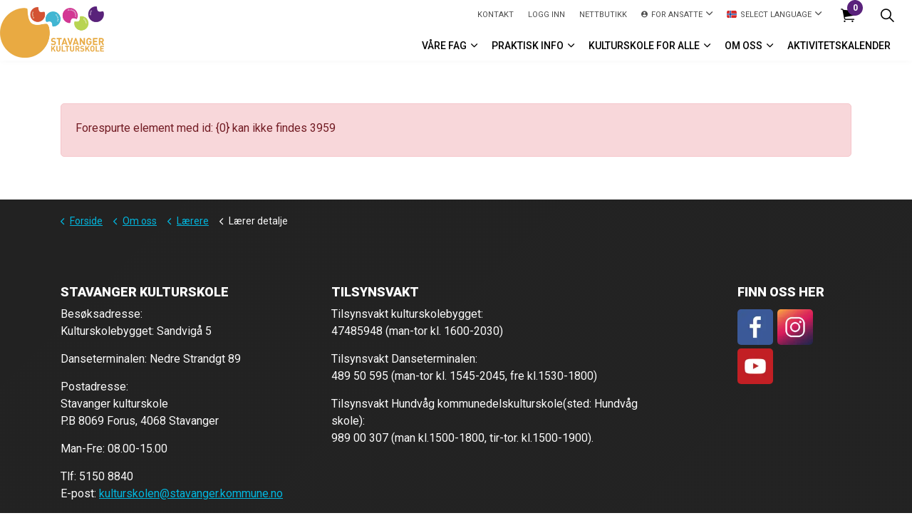

--- FILE ---
content_type: text/html; charset=utf-8
request_url: https://www.stavangerkulturskole.no/om-oss/laerere/laerer-detalje/?spwiteacherid=3959
body_size: 6292
content:
<!DOCTYPE html>
<html dir="ltr" lang="nb-NO" class="no-js usn">
<head>
    
    <script id="Cookiebot" src="https://consent.cookiebot.com/uc.js" data-cbid="43c3964d-402e-4695-bd1f-2196a255d447" data-blockingmode="auto" type="text/javascript"></script>
    
    <meta charset="utf-8">
    <meta name="viewport" content="width=device-width, initial-scale=1, shrink-to-fit=no, maximum-scale=2">
        <link rel="canonical" href="https://www.stavangerkulturskole.no/om-oss/laerere/laerer-detalje/" />
    <title>L&#xE6;rer detalje | Stavanger Kulturskole</title>
    <meta name="description" content="">
            <link rel="alternate" hreflang="nb-no" href="https://www.stavangerkulturskole.no/om-oss/laerere/laerer-detalje/" />
    <meta name="twitter:card" content="summary_large_image" />
    <meta property="og:type" content="website">
    <meta property="og:title" content="L&#xE6;rer detalje | Stavanger Kulturskole" />
    <meta property="og:image" content="http://www.stavangerkulturskole.no/media/gppfolca/stavangerkulturskole-logo-2018.png" />
    <meta property="og:url" content="https://www.stavangerkulturskole.no/om-oss/laerere/laerer-detalje/" />
    <meta property="og:description" content="" />
    <meta property="og:site_name" content="Stavanger Kulturskole" />
    <meta name="robots" content="index,follow">

    




    <link href="/sb/sitebuilder-ltr-css-bundle.css.v1" media="screen" rel="stylesheet" />
<link href="/sb/sitebuilder-css-bundle.css.v1" media="screen" rel="stylesheet" />
<link href="/sb/sitebuilder-css-small-bundle.css.v1" media="screen and (min-width:0) and (max-width:1199px)" rel="stylesheet" />
<link href="/sb/sitebuilder-css-large-bundle.css.v1" media="screen and (min-width:1200px)" rel="stylesheet" />
<link rel="stylesheet" media="screen" href="/uSkinned/css/generated/02e85491-0855-4fea-9b88-330fd4106a46.css?version=639005261246300000" />
<link href="/sb/sitebuilder-css-prnt-bundle.css.v1" media="print" rel="stylesheet" />


            <link rel="shortcut icon" type="image/png" href="/media/wmyhz5qj/highlight_bg.png?width=32&amp;height=32">
        <link rel="apple-touch-icon" sizes="57x57" type="image/png" href="/media/wmyhz5qj/highlight_bg.png?width=57&amp;height=57">
        <link rel="apple-touch-icon" sizes="60x60" type="image/png" href="/media/wmyhz5qj/highlight_bg.png?width=60&amp;height=60">
        <link rel="apple-touch-icon" sizes="72x72" type="image/png" href="/media/wmyhz5qj/highlight_bg.png?width=72&amp;height=72">
        <link rel="apple-touch-icon" sizes="76x76" type="image/png" href="/media/wmyhz5qj/highlight_bg.png?width=76&amp;height=76">
        <link rel="apple-touch-icon" sizes="114x114" type="image/png" href="/media/wmyhz5qj/highlight_bg.png?width=114&amp;height=114">
        <link rel="apple-touch-icon" sizes="120x120" type="image/png" href="/media/wmyhz5qj/highlight_bg.png?width=120&amp;height=120">
        <link rel="apple-touch-icon" sizes="144x144" type="image/png" href="/media/wmyhz5qj/highlight_bg.png?width=144&amp;height=144">
        <link rel="apple-touch-icon" sizes="152x152" type="image/png" href="/media/wmyhz5qj/highlight_bg.png?width=152&amp;height=152">
        <link rel="apple-touch-icon" sizes="180x180" type="image/png" href="/media/wmyhz5qj/highlight_bg.png?width=180&amp;height=180">
        <link rel="icon" sizes="16x16" type="image/png" href="/media/wmyhz5qj/highlight_bg.png?width=16&amp;height=16">
        <link rel="icon" sizes="32x32" type="image/png" href="/media/wmyhz5qj/highlight_bg.png?width=32&amp;height=32">
        <link rel="icon" sizes="96x96" type="image/png" href="/media/wmyhz5qj/highlight_bg.png?width=96&amp;height=96">
        <link rel="icon" sizes="192x192" type="image/png" href="/media/wmyhz5qj/highlight_bg.png?width=192&amp;height=192">
        <meta name="msapplication-square70x70logo" content="/media/wmyhz5qj/highlight_bg.png?width=70&height=70" />
        <meta name="msapplication-square150x150logo" content="/media/wmyhz5qj/highlight_bg.png?width=150&height=150" />
        <meta name="msapplication-wide310x150logo" content="/media/wmyhz5qj/highlight_bg.png?width=310&height=150" />
        <meta name="msapplication-square310x310logo" content="/media/wmyhz5qj/highlight_bg.png?width=310&height=310" />

    
    
    
</head>
<body 
    
 class="body-bg body-bg-solid header-14-lg header-04-sm show_header-on-scroll-lg show_header-on-scroll-sm directional-icons-chevron     has-secondary-heading-seperator-below        secondary-navigation-underline-link-hover content-underline-link  footer-underline-link    "

>

            <!-- Snipcart -->
        <script>
            window.SnipcartSettings = {
                publicApiKey: "YzQzMDFmZjQtMzhlZS00N2U3LWFhOGYtODRjMjM4ZGE1N2I0NjM4MjY1NzM5NzI0NzI0MTEy",
                loadStrategy: "on-user-interaction",
                addProductBehavior: "cart-open",
                modalStyle: "side",
                templatesUrl: "/?alttemplate=usnsnipcartcustomization"
            };

            (function () { var c, d; (d = (c = window.SnipcartSettings).version) != null || (c.version = "3.0"); var s, S; (S = (s = window.SnipcartSettings).timeoutDuration) != null || (s.timeoutDuration = 2750); var l, p; (p = (l = window.SnipcartSettings).domain) != null || (l.domain = "cdn.snipcart.com"); var w, u; (u = (w = window.SnipcartSettings).protocol) != null || (w.protocol = "https"); var m, g; (g = (m = window.SnipcartSettings).loadCSS) != null || (m.loadCSS = !0); var y = window.SnipcartSettings.version.includes("v3.0.0-ci") || window.SnipcartSettings.version != "3.0" && window.SnipcartSettings.version.localeCompare("3.4.0", void 0, { numeric: !0, sensitivity: "base" }) === -1, f = ["focus", "mouseover", "touchmove", "scroll", "keydown"]; window.LoadSnipcart = o; document.readyState === "loading" ? document.addEventListener("DOMContentLoaded", r) : r(); function r() { window.SnipcartSettings.loadStrategy ? window.SnipcartSettings.loadStrategy === "on-user-interaction" && (f.forEach(function (t) { return document.addEventListener(t, o) }), setTimeout(o, window.SnipcartSettings.timeoutDuration)) : o() } var a = !1; function o() { if (a) return; a = !0; let t = document.getElementsByTagName("head")[0], n = document.querySelector("#snipcart"), i = document.querySelector('src[src^="'.concat(window.SnipcartSettings.protocol, "://").concat(window.SnipcartSettings.domain, '"][src$="snipcart.js"]')), e = document.querySelector('link[href^="'.concat(window.SnipcartSettings.protocol, "://").concat(window.SnipcartSettings.domain, '"][href$="snipcart.css"]')); n || (n = document.createElement("div"), n.id = "snipcart", n.setAttribute("hidden", "true"), document.body.appendChild(n)), h(n), i || (i = document.createElement("script"), i.src = "".concat(window.SnipcartSettings.protocol, "://").concat(window.SnipcartSettings.domain, "/themes/v").concat(window.SnipcartSettings.version, "/default/snipcart.js"), i.async = !0, t.appendChild(i)), !e && window.SnipcartSettings.loadCSS && (e = document.createElement("link"), e.rel = "stylesheet", e.type = "text/css", e.href = "".concat(window.SnipcartSettings.protocol, "://").concat(window.SnipcartSettings.domain, "/themes/v").concat(window.SnipcartSettings.version, "/default/snipcart.css"), t.prepend(e)), f.forEach(function (v) { return document.removeEventListener(v, o) }) } function h(t) { !y || (t.dataset.apiKey = window.SnipcartSettings.publicApiKey, window.SnipcartSettings.addProductBehavior && (t.dataset.configAddProductBehavior = window.SnipcartSettings.addProductBehavior), window.SnipcartSettings.modalStyle && (t.dataset.configModalStyle = window.SnipcartSettings.modalStyle), window.SnipcartSettings.currency && (t.dataset.currency = window.SnipcartSettings.currency), window.SnipcartSettings.templatesUrl && (t.dataset.templatesUrl = window.SnipcartSettings.templatesUrl)) } })();
        </script>
        <!-- End Snipcart -->



    <!-- Skip links -->
    <a class="skip-to-content" id="skip-to-content-link" href="#site-content">Skip to main content</a>
    <a class="skip-to-content" id="skip-to-footer-link" href="#site-footer">Skip to footer</a>
    <!--// Skip links -->

    <!-- Site -->
    <div id="site">

        <!-- Header -->
            <header id="site-header" class="header-bg-solid" tabindex="-1">
        <div class="container">

            <div class="row">

                    <div id="logo" >
        <a href="/" title="Stavanger Kulturskole">
                    <picture>
                            <source type="image/webp" srcset="/media/gppfolca/stavangerkulturskole-logo-2018.png?format=webp">
                        <img src="/media/gppfolca/stavangerkulturskole-logo-2018.png" alt="">
                    </picture>
            <span>Stavanger Kulturskole</span>
        </a>
    </div>



                    <!-- Expand -->
                    <button id="burgerNavStyle" class="expand-header expand-3-bars expand-uneven-lines expand-active-cross" type="button" aria-expanded="false" aria-label="Expand header">
                        <span>Menu</span>
                    </button>
                    <!--// Expand -->

                <!-- Main navigation -->
                        <nav aria-label="Main" class="main nav-dropdown navigation-dropdown-bg navigation-dropdown-bg-solid">
            <ul >
                        <li  class="has-child ">
                            <span>
                                <a href="/undervisningstilbud/"  >VÅRE FAG</a>
                            </span>

                                <button class="expand-subpages" type="button" aria-expanded="false" aria-label="Expand sub pages VÅRE FAG">
                                    <span aria-hidden="true">Expand sub pages VÅRE FAG</span>
                                </button>
            <ul >
                        <li  class="has-child ">
                            <span>
                                <a href="/undervisningstilbud/"  >Velg fag</a>
                            </span>

                                <button class="expand-subpages" type="button" aria-expanded="false" aria-label="Expand sub pages Velg fag">
                                    <span aria-hidden="true">Expand sub pages Velg fag</span>
                                </button>
            <ul  class="multi-col">
                        <li  class="no-child ">
                            <span>
                                <a href="/undervisningstilbud/"  >Alle fag</a>
                            </span>

                        </li>
                        <li  class="no-child ">
                            <span>
                                <a href="/dans/"  >Dans</a>
                            </span>

                        </li>
                        <li  class="no-child ">
                            <span>
                                <a href="/undervisningstilbud/grupper-samspill/"  >Musikkgrupper & samspill</a>
                            </span>

                        </li>
                        <li  class="no-child ">
                            <span>
                                <a href="/undervisningstilbud/instrumenter-sang/"  >Instrumenter & sang</a>
                            </span>

                        </li>
                        <li  class="no-child ">
                            <span>
                                <a href="/undervisningstilbud/talentutvikling-fordypning/"  >Talentutvikling & fordypning</a>
                            </span>

                        </li>
                        <li  class="no-child ">
                            <span>
                                <a href="/undervisningstilbud/tilbud-for-barn-0-6-aar/"  >Tilbud for barn 0-6 år</a>
                            </span>

                        </li>
                        <li  class="no-child ">
                            <span>
                                <a href="/undervisningstilbud/tilbud-i-sfo-tiden/"  >Tilbud i SFO-tiden</a>
                            </span>

                        </li>
                        <li  class="no-child ">
                            <span>
                                <a href="/undervisningstilbud/tilrettelagt-undervisning/"  >Tilrettelagt undervisning</a>
                            </span>

                        </li>
                        <li  class="no-child ">
                            <span>
                                <a href="/teater/"  >Teater</a>
                            </span>

                        </li>
                        <li  class="no-child ">
                            <span>
                                <a href="/visuelle-kunstfag/"  >Visuelle kunstfag</a>
                            </span>

                        </li>
            </ul>
                        </li>
                        <li  class="no-child ">
                            <span>
                                <a href="/undervisningslokaler/"  >Undervisningslokaler</a>
                            </span>

                                <button class="expand-subpages" type="button" aria-expanded="false" aria-label="Expand sub pages Undervisningslokaler">
                                    <span aria-hidden="true">Expand sub pages Undervisningslokaler</span>
                                </button>
                        </li>
                        <li  class="no-child ">
                            <span>
                                <a href="/undervisningstilbud/alle-undervisningstilbud/"  >Søk på alder og sted</a>
                            </span>

                                <button class="expand-subpages" type="button" aria-expanded="false" aria-label="Expand sub pages Søk på alder og sted">
                                    <span aria-hidden="true">Expand sub pages Søk på alder og sted</span>
                                </button>
                        </li>
            </ul>
                        </li>
                        <li  class="has-child ">
                            <span>
                                <a href="/praktisk-informasjon/"  >Praktisk info</a>
                            </span>

                                <button class="expand-subpages" type="button" aria-expanded="false" aria-label="Expand sub pages Praktisk info">
                                    <span aria-hidden="true">Expand sub pages Praktisk info</span>
                                </button>
            <ul  class="multi-col">
                        <li  class="no-child ">
                            <span>
                                <a href="/praktisk-informasjon/folketog-2026/"  >Folketog 2026 - PÅMELDING</a>
                            </span>

                        </li>
                        <li  class="no-child ">
                            <span>
                                <a href="/praktisk-informasjon/friplasser/"  >Friplasser</a>
                            </span>

                        </li>
                        <li  class="no-child ">
                            <span>
                                <a href="/praktisk-informasjon/instrumentleie/"  >Instrumentleie</a>
                            </span>

                        </li>
                        <li  class="no-child ">
                            <span>
                                <a href="#"  >Dansefest 2026</a>
                            </span>

                        </li>
                        <li  class="no-child ">
                            <span>
                                <a href="/praktisk-informasjon/maijazz-kids/"  >mai:jazz kids</a>
                            </span>

                        </li>
                        <li  class="no-child ">
                            <span>
                                <a href="/praktisk-informasjon/prisoversikt/"  >Prisoversikt</a>
                            </span>

                        </li>
                        <li  class="no-child ">
                            <span>
                                <a href="/praktisk-informasjon/vilkaar/"  >Vilkår</a>
                            </span>

                        </li>
                        <li  class="no-child ">
                            <span>
                                <a href="/praktisk-informasjon/speedadmin/"  >Speedadmin</a>
                            </span>

                        </li>
                        <li  class="no-child ">
                            <span>
                                <a href="/praktisk-informasjon/skoleruta/"  >Skoleruta</a>
                            </span>

                        </li>
            </ul>
                        </li>
                        <li  class="has-child ">
                            <span>
                                <a href="/kulturskole-for-alle/"  >Kulturskole for alle</a>
                            </span>

                                <button class="expand-subpages" type="button" aria-expanded="false" aria-label="Expand sub pages Kulturskole for alle">
                                    <span aria-hidden="true">Expand sub pages Kulturskole for alle</span>
                                </button>
            <ul >
                        <li  class="no-child ">
                            <span>
                                <a href="/kulturskole-for-alle/musikkterapi/"  >Musikkterapi</a>
                            </span>

                        </li>
                        <li  class="no-child ">
                            <span>
                                <a href="/kulturskole-for-alle/barnehager/"  >Barnehager</a>
                            </span>

                        </li>
                        <li  class="no-child ">
                            <span>
                                <a href="/undervisningstilbud/tilbud-i-sfo-tiden/"  >Kulturkarusell</a>
                            </span>

                        </li>
                        <li  class="no-child ">
                            <span>
                                <a href="/kulturskole-for-alle/i-grunnskolen/"  >I grunnskolen</a>
                            </span>

                        </li>
                        <li  class="no-child ">
                            <span>
                                <a href="/undervisningstilbud/tilbud-for-barn-0-6-aar/"  >Tilbud for barn 0-6 år</a>
                            </span>

                        </li>
                        <li  class="no-child ">
                            <span>
                                <a href="/kulturskole-for-alle/skolekorps/"  >Skolekorps</a>
                            </span>

                        </li>
                        <li  class="no-child ">
                            <span>
                                <a href="https://www.stavangerkulturskole.no/undervisningstilbud/grupper-og-samspill/?spwiTreeId=2294&amp;spwiCourseId=577"  >Skolekor</a>
                            </span>

                        </li>
                        <li  class="no-child ">
                            <span>
                                <a href="/kulturskole-for-alle/den-kulturelle-skolesekken/"  >Den kulturelle skolesekken</a>
                            </span>

                        </li>
            </ul>
                        </li>
                        <li  class="has-child ">
                            <span>
                                <a href="/om-oss/"  >Om oss</a>
                            </span>

                                <button class="expand-subpages" type="button" aria-expanded="false" aria-label="Expand sub pages Om oss">
                                    <span aria-hidden="true">Expand sub pages Om oss</span>
                                </button>
            <ul >
                        <li  class="no-child ">
                            <span>
                                <a href="/om-oss/laerere/"  >Lærere</a>
                            </span>

                        </li>
                        <li  class="no-child ">
                            <span>
                                <a href="/om-oss/administrasjonen/"  >Administrasjonen</a>
                            </span>

                        </li>
                        <li  class="no-child ">
                            <span>
                                <a href="/om-oss/kulturskolens-styre/"  >Kulturskolens styre</a>
                            </span>

                        </li>
                        <li  class="no-child ">
                            <span>
                                <a href="/om-oss/elevraad/"  >Elevråd</a>
                            </span>

                        </li>
                        <li  class="has-child ">
                            <span>
                                <a href="/om-oss/nyttige-linker/"  >Nyttige linker</a>
                            </span>

                                <button class="expand-subpages" type="button" aria-expanded="false" aria-label="Expand sub pages Nyttige linker">
                                    <span aria-hidden="true">Expand sub pages Nyttige linker</span>
                                </button>
            <ul >
                        <li  class="no-child ">
                            <span>
                                <a href="/praktisk-informasjon/prisoversikt/"  >Prisoversikt</a>
                            </span>

                        </li>
                        <li  class="no-child ">
                            <span>
                                <a href="/om-oss/planer-og-styrende-dokumenter/"  >Strategiplaner</a>
                            </span>

                        </li>
                        <li  class="no-child ">
                            <span>
                                <a href="/om-oss/ledige-stillinger/"  >Ledige stillinger</a>
                            </span>

                        </li>
            </ul>
                        </li>
            </ul>
                        </li>
                        <li  class="no-child ">
                            <span>
                                <a href="/aktivitetskalender/"  >Aktivitetskalender</a>
                            </span>

                                <button class="expand-subpages" type="button" aria-expanded="false" aria-label="Expand sub pages Aktivitetskalender">
                                    <span aria-hidden="true">Expand sub pages Aktivitetskalender</span>
                                </button>
                        </li>
            </ul>
        </nav>



                <!--// Main navigation -->
                <!-- Secondary navigation -->
                        <nav aria-label="Secondary" class="secondary nav-dropdown navigation-dropdown-bg navigation-dropdown-bg-solid">
            <ul>
                            <li><span><a href="/om-oss/administrasjonen/"  >Kontakt</a></span></li>
                            <li><span><a href="https://nostav.speedadmin.dk/"  >logg inn</a></span></li>
                            <li><span><a href="/nettbutikk/"  >Nettbutikk</a></span></li>
                    <li class="dropdown">
                        <a href="#" class="dropdown-toggle" id="myAccountDropdown" data-toggle="dropdown" aria-haspopup="true" aria-expanded="false"><i class="icon usn_ion-md-contact before"></i><span>For ansatte</span></a>
                        <div class="dropdown-menu dropdown-menu-right" aria-labelledby="myAccountDropdown">
                                    <a class="dropdown-item" href="https://login.microsoftonline.com/"  >Office 365</a>
                                    <a class="dropdown-item" href="https://stavangerkommune.sharepoint.com/sites/msteams_dd1b76"  >Intranett</a>
                        </div>
                    </li>

                        <li class="language-selector dropdown">
                            <a href="#" class="dropdown-toggle" id="languageDropdown" data-toggle="dropdown" aria-haspopup="true" aria-expanded="false"><img class="lazyload" src="/media/1eiltjah/norway.svg" alt=""><span>Select language</span></a>
                            <div class="dropdown-menu dropdown-menu-right" aria-labelledby="languageDropdown"> <a class="dropdown-item" href="/information-in-english/"  ><span>English</span></a><a class="dropdown-item" href="/informasjon-paa-arabisk/"  ><span>العربية</span></a></div>
                        </li>
            </ul>
        </nav>

                <!--// Secondary navigation -->
                <!-- CTA Links -->
                
                <!--// CTA Links -->
                <!-- Site search -->
                    <div class="form site-search-form site-search" aria-label="Site search">
            <form role="search" action="/soek/" method="get" name="searchForm">
                <fieldset>
                    <div class="form-group">
                        <input type="text" class="form-control" name="search_field" aria-label="S&#xF8;k" placeholder="S&#xF8;k" value="">
                    </div>
                    <button type="submit" role="button" aria-label="Search" class="btn base-btn-bg base-btn-bg-solid base-btn-bg-hover-solid base-btn-text base-btn-borders btn-search">
                        <span></span>
                        <i aria-hidden="true" class="icon usn_ion-ios-search"></i>
                    </button>
                </fieldset>
            </form>
            <button class="expand-search" data-toggle="collapse" type="button" aria-expanded="false" aria-label="Expand site search">
                <em>Expand Search</em>
                <i aria-hidden="true" class="icon usn_ion-ios-search search-icon"></i>
                <i aria-hidden="true" class="icon usn_ion-md-close close-icon"></i>
            </button>
        </div>

                <!--// Site search -->

                    <!-- Shop - Snipcart Cart -->
                    <nav class="shopping-cart snipcart-cart" aria-label="Handlekurv">
                        <i class="icon usn_ion-ios-cart" aria-hidden="true"></i>
                        <button class="open-cart snipcart-checkout">
                            <span class="d-none">Cart</span>
                            <span class="amount snipcart-items-count">0</span>
                        </button>
                    </nav>
                    <!--// Shop - Snipcart Cart -->
            </div>

        </div>
    </header>


        <!--// Header -->
        <!-- Content -->
        <main id="site-content" tabindex="-1">

            
            





    <section class="content component usn_cmp_gridlayout base-bg base-bg-solid  " >  

        <div class="component-inner">
                    <div class="container">



                <div class="" data-os-animation="fadeIn" data-os-animation-delay="0s" data-os-animation-duration="1,2s">

        
    <div class="umb-grid">
                <div class="grid-section">
        <div >
            <div class="container">
            <div class="row clearfix">
                    <div class="col-md-12 column">
                        <div >



        


<div class="alert alert-danger" role="alert">
    <div class="info"><p>Forespurte element med id: {0} kan ikke findes 3959</p></div>
</div>


    
                        </div>
                    </div>
            </div>
            </div>
        </div>
                </div>
    </div>



    </div>




                    </div>
        </div>
    </section>












            

        </main>
        <!--// Content -->
        <!-- Footer -->
                    <footer id="site-footer" class="footer-bg-linear" tabindex="-1">

                <!-- Breadcrumb -->
                        <section class="breadcrumb-trail">
            <div class="container">
                <nav aria-label="Breadcrumb">
                    <ol class="breadcrumb" itemscope itemtype="http://schema.org/BreadcrumbList">
                            <li class="breadcrumb-item" itemprop="itemListElement" itemscope itemtype="http://schema.org/ListItem"><a href="/" itemtype="http://schema.org/Thing" itemprop="item"><span itemprop="name"><i class="icon before"></i>Forside</span></a><meta itemprop="position" content="1" /></li>
                            <li class="breadcrumb-item" itemprop="itemListElement" itemscope itemtype="http://schema.org/ListItem"><a href="/om-oss/" itemtype="http://schema.org/Thing" itemprop="item"><span itemprop="name"><i class="icon before"></i>Om oss</span></a><meta itemprop="position" content="2" /></li>
                            <li class="breadcrumb-item" itemprop="itemListElement" itemscope itemtype="http://schema.org/ListItem"><a href="/om-oss/laerere/" itemtype="http://schema.org/Thing" itemprop="item"><span itemprop="name"><i class="icon before"></i>Lærere</span></a><meta itemprop="position" content="3" /></li>

                            <li itemprop="itemListElement" itemscope itemtype="http://schema.org/ListItem" class="breadcrumb-item active" aria-current="page"><span itemprop="name"><i class="icon before"></i>Lærer detalje</span><meta itemprop="position" content="4" /></li>
                    </ol>
                </nav>
            </div>
        </section>

                <!--// Breadcrumb -->

                <div class="container">

                        <!-- Row -->
                        <div class="row listing">

    <div class="item  footer-item   col-lg-4 col-md-12 col-12 col  item_text-below usn_pod_textimage text-left  " data-os-animation="fadeIn" data-os-animation-delay="0s" data-os-animation-duration="1,2s">
            <div class="inner   ">
                    <div class="info ">

                        <p class="heading sm footer-heading " >Stavanger Kulturskole</p>

                            <div class="text footer-text">
                                <p>Besøksadresse:<br>Kulturskolebygget: Sandvigå 5</p>
<p>Danseterminalen: Nedre Strandgt 89</p>
<p>Postadresse:<br>Stavanger kulturskole<br>P.B 8069 Forus, 4068 Stavanger</p>
<p>Man-Fre: 08.00-15.00</p>
<p>Tlf: 5150 8840<br>E-post: <a href="mailto:kulturskolen@stavanger.kommune.no" title="Email Us">kulturskolen@stavanger.kommune.no</a></p>
                            </div>

                    </div>
            </div>
    </div>
    <div class="item  footer-item   col-lg-5 col-md-12 col-12 col  item_text-below usn_pod_textimage text-left  " data-os-animation="fadeIn" data-os-animation-delay="0s" data-os-animation-duration="1,2s">
            <div class="inner   ">
                    <div class="info ">

                        <p class="heading sm footer-heading " >Tilsynsvakt</p>

                            <div class="text footer-text">
                                <p>Tilsynsvakt kulturskolebygget: <br>47485948 (man-tor kl. 1600-2030)</p>
<p>Tilsynsvakt Danseterminalen: <br>489 50 595 (man-tor kl. 1545-2045, fre kl.1530-1800)</p>
<p>Tilsynsvakt Hundvåg kommunedelskulturskole(sted: Hundvåg skole):<br>989 00 307 (man kl.1500-1800, tir-tor. kl.1500-1900).</p>
                            </div>

                    </div>
            </div>
    </div>
                                        <div class="item footer-item usn_pod_sociallinks offset-lg-1  col-lg-2 col-md-6 col-12 col ">
                                                <div class="inner">
                                                    <p class="heading sm footer-heading "  data-os-animation="fadeIn" data-os-animation-delay="0s" data-os-animation-duration="1,2s" >Finn oss her</p>        <nav class="social " data-os-animation="fadeIn" data-os-animation-delay="0s" data-os-animation-duration="1,2s" aria-label="Social links">

            <ul>
                        <li>
                            <span>
                                <a href="https://www.facebook.com/pages/Stavanger-kulturskole/215369535143810" target="_blank" rel="noreferrer noopener"  title="Link will open in a new window/tab" >
                                                <picture>
                                                    <source type="image/webp" data-srcset="/media/4i0hhx1g/facebook.png?format=webp&height=80 1x, /media/4i0hhx1g/facebook.png?format=webp&height=160 2x">
                                                    <img class="lazyload" src="/media/4i0hhx1g/facebook.png?format=webp&height=16" data-srcset="/media/4i0hhx1g/facebook.png?format=webp&height=80 1x, /media/4i0hhx1g/facebook.png?format=webp&height=160 2x" alt="">
                                                </picture>
                                </a>
                            </span>
                        </li>
                        <li>
                            <span>
                                <a href="https://www.instagram.com/stavangerkulturskole/" target="_blank" rel="noreferrer noopener"  title="Link will open in a new window/tab" >
                                                <picture>
                                                    <source type="image/webp" data-srcset="/media/xhkh1f3m/instagram.png?format=webp&height=80 1x, /media/xhkh1f3m/instagram.png?format=webp&height=160 2x">
                                                    <img class="lazyload" src="/media/xhkh1f3m/instagram.png?format=webp&height=16" data-srcset="/media/xhkh1f3m/instagram.png?format=webp&height=80 1x, /media/xhkh1f3m/instagram.png?format=webp&height=160 2x" alt="">
                                                </picture>
                                </a>
                            </span>
                        </li>
                        <li>
                            <span>
                                <a href="https://www.youtube.com/channel/UCMbr9VN2qjR3OZRsfbRzfPA" target="_blank" rel="noreferrer noopener"  title="Link will open in a new window/tab" >
                                                <picture>
                                                    <source type="image/webp" data-srcset="/media/zsmpjit5/youtube.png?format=webp&height=80 1x, /media/zsmpjit5/youtube.png?format=webp&height=160 2x">
                                                    <img class="lazyload" src="/media/zsmpjit5/youtube.png?format=webp&height=16" data-srcset="/media/zsmpjit5/youtube.png?format=webp&height=80 1x, /media/zsmpjit5/youtube.png?format=webp&height=160 2x" alt="">
                                                </picture>
                                </a>
                            </span>
                        </li>
            </ul>
        </nav>

                                                </div>
                                        </div>
                                        <div class="item footer-item usn_pod_image   col-lg-2 col-md-6 col-12 col ">
                                                <div class="inner">
                                                            <div class="image " data-os-animation="fadeIn" data-os-animation-delay="0s" data-os-animation-duration="1,2s">
                <a href="/media/moxhxfgb/stvgkommune_liggende_logo_hvit.png"   target=""   aria-label="Open image" aria-haspopup="dialog" role="button" data-toggle="lightbox" data-type="image" data-gallery="galleryname-8deb0b85-6dfb-4f94-a49b-78b891201026" >

                        <picture>
                <source type="image/webp" data-srcset="/media/moxhxfgb/stvgkommune_liggende_logo_hvit.png?width=170&amp;height=86&format=webp 1x, /media/moxhxfgb/stvgkommune_liggende_logo_hvit.png?width=341&amp;height=173&format=webp 2x" width="170" height="86">
                <img class="lazyload" src="/media/moxhxfgb/stvgkommune_liggende_logo_hvit.png?width=34&amp;height=17&format=webp" width="170" height="86" data-srcset="/media/moxhxfgb/stvgkommune_liggende_logo_hvit.png?width=170&amp;height=86&format=webp 1x, /media/moxhxfgb/stvgkommune_liggende_logo_hvit.png?width=341&amp;height=173&format=webp 2x" alt="">
            </picture>



            </a>
        </div>

                                                </div>
                                        </div>

                        </div>
                        <!--// Row -->
                    <!-- Row -->
                    <div class="row">

                        <div class="col">
                            <nav aria-label="Footer" class="footer-navigation">
                                <ul>
                                    <li><div>&copy; 2026 Stavanger Kulturskole</div></li>
                                                    <li><span><a href="https://uustatus.no/nb/erklaringer/publisert/ec533276-3f0b-471b-8137-c861f1a720c8" target="_blank" rel="noreferrer noopener"  title="Link will open in a new window/tab" >Tilgjengelighetserklæring<i class="icon usn_ion-md-open after"></i></a></span></li>
                <li><span><a href="mailto:kulturskolen@stavanger.kommune.no" target="_blank" rel="noreferrer noopener"  title="Link will open in a new window/tab" >Tilbakemelding på tilgjengelighetserklæring<i class="icon usn_ion-md-open after"></i></a></span></li>

                                </ul>
                            </nav>
                        </div>

                    </div>
                    <!--// Row -->

                            <!-- Back to top -->
        <div class="usn_back-to-top position-right">
            <button id="back-to-top-link" aria-label="Back to top" class="btn base-btn-bg base-btn-bg base-btn-bg-solid base-btn-bg-hover-solid base-btn-text base-btn-borders btn-back-to-top">
                <span></span>
                <i aria-hidden="true" class="icon"></i><span aria-hidden="true" class="d-none">Back to top</span>
            </button>
        </div>
        <!--// Back to top -->


                </div>
            </footer>

        <!--// Footer -->

    </div>
    <!--// Site -->

    
    




<script src="/sb/sitebuilder-js-bundle.js.v1" type="text/javascript"></script>

    <script type="text/javascript" src="/uSkinned/scripts/generated/02e85491-0855-4fea-9b88-330fd4106a46.js?version=639005261246300000"></script>




    
    

    

    
</body>

</html>